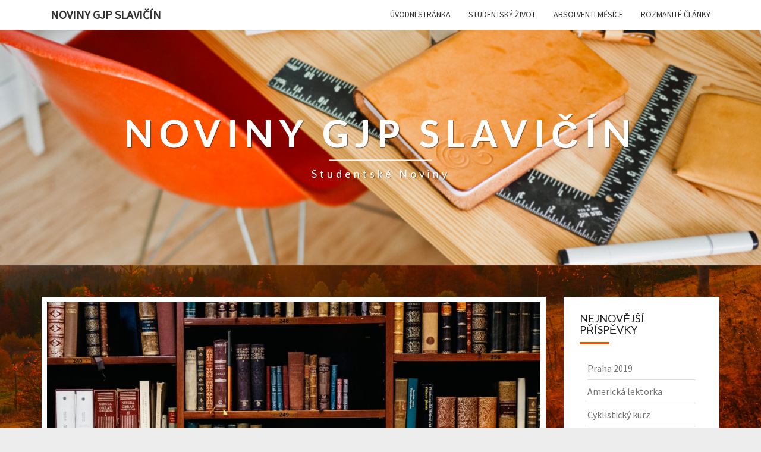

--- FILE ---
content_type: text/html; charset=UTF-8
request_url: https://noviny.gjpslavicin.cz/gennews/zahajeni-skolniho-roku-v-novych-ucebnach/
body_size: 8212
content:
<!DOCTYPE html>

<!--[if IE 8]>
<html id="ie8" lang="cs">
<![endif]-->
<!--[if !(IE 8) ]><!-->
<html lang="cs">
<!--<![endif]-->
<head>
<meta charset="UTF-8" />
<meta name="viewport" content="width=device-width" />
<link rel="profile" href="http://gmpg.org/xfn/11" />
<link rel="pingback" href="https://noviny.gjpslavicin.cz/xmlrpc.php" />




<title>Zahájení školního roku v nových učebnách &#8211; Noviny GJP Slavičín</title>
<meta name='robots' content='max-image-preview:large' />
<link rel='dns-prefetch' href='//fonts.googleapis.com' />
<link rel='dns-prefetch' href='//s.w.org' />
<link rel="alternate" type="application/rss+xml" title="Noviny GJP Slavičín &raquo; RSS zdroj" href="https://noviny.gjpslavicin.cz/feed/" />
<link rel="alternate" type="application/rss+xml" title="Noviny GJP Slavičín &raquo; RSS komentářů" href="https://noviny.gjpslavicin.cz/comments/feed/" />
<link rel="alternate" type="application/rss+xml" title="Noviny GJP Slavičín &raquo; RSS komentářů pro Zahájení školního roku v nových učebnách" href="https://noviny.gjpslavicin.cz/gennews/zahajeni-skolniho-roku-v-novych-ucebnach/feed/" />
		<script type="text/javascript">
			window._wpemojiSettings = {"baseUrl":"https:\/\/s.w.org\/images\/core\/emoji\/13.1.0\/72x72\/","ext":".png","svgUrl":"https:\/\/s.w.org\/images\/core\/emoji\/13.1.0\/svg\/","svgExt":".svg","source":{"concatemoji":"https:\/\/noviny.gjpslavicin.cz\/wp-includes\/js\/wp-emoji-release.min.js?ver=5.8.12"}};
			!function(e,a,t){var n,r,o,i=a.createElement("canvas"),p=i.getContext&&i.getContext("2d");function s(e,t){var a=String.fromCharCode;p.clearRect(0,0,i.width,i.height),p.fillText(a.apply(this,e),0,0);e=i.toDataURL();return p.clearRect(0,0,i.width,i.height),p.fillText(a.apply(this,t),0,0),e===i.toDataURL()}function c(e){var t=a.createElement("script");t.src=e,t.defer=t.type="text/javascript",a.getElementsByTagName("head")[0].appendChild(t)}for(o=Array("flag","emoji"),t.supports={everything:!0,everythingExceptFlag:!0},r=0;r<o.length;r++)t.supports[o[r]]=function(e){if(!p||!p.fillText)return!1;switch(p.textBaseline="top",p.font="600 32px Arial",e){case"flag":return s([127987,65039,8205,9895,65039],[127987,65039,8203,9895,65039])?!1:!s([55356,56826,55356,56819],[55356,56826,8203,55356,56819])&&!s([55356,57332,56128,56423,56128,56418,56128,56421,56128,56430,56128,56423,56128,56447],[55356,57332,8203,56128,56423,8203,56128,56418,8203,56128,56421,8203,56128,56430,8203,56128,56423,8203,56128,56447]);case"emoji":return!s([10084,65039,8205,55357,56613],[10084,65039,8203,55357,56613])}return!1}(o[r]),t.supports.everything=t.supports.everything&&t.supports[o[r]],"flag"!==o[r]&&(t.supports.everythingExceptFlag=t.supports.everythingExceptFlag&&t.supports[o[r]]);t.supports.everythingExceptFlag=t.supports.everythingExceptFlag&&!t.supports.flag,t.DOMReady=!1,t.readyCallback=function(){t.DOMReady=!0},t.supports.everything||(n=function(){t.readyCallback()},a.addEventListener?(a.addEventListener("DOMContentLoaded",n,!1),e.addEventListener("load",n,!1)):(e.attachEvent("onload",n),a.attachEvent("onreadystatechange",function(){"complete"===a.readyState&&t.readyCallback()})),(n=t.source||{}).concatemoji?c(n.concatemoji):n.wpemoji&&n.twemoji&&(c(n.twemoji),c(n.wpemoji)))}(window,document,window._wpemojiSettings);
		</script>
		<style type="text/css">
img.wp-smiley,
img.emoji {
	display: inline !important;
	border: none !important;
	box-shadow: none !important;
	height: 1em !important;
	width: 1em !important;
	margin: 0 .07em !important;
	vertical-align: -0.1em !important;
	background: none !important;
	padding: 0 !important;
}
</style>
	<link rel='stylesheet' id='wp-block-library-css'  href='https://noviny.gjpslavicin.cz/wp-includes/css/dist/block-library/style.min.css?ver=5.8.12' type='text/css' media='all' />
<link rel='stylesheet' id='aps-animate-css-css'  href='https://noviny.gjpslavicin.cz/wp-content/plugins/accesspress-social-icons/css/animate.css?ver=1.8.2' type='text/css' media='all' />
<link rel='stylesheet' id='aps-frontend-css-css'  href='https://noviny.gjpslavicin.cz/wp-content/plugins/accesspress-social-icons/css/frontend.css?ver=1.8.2' type='text/css' media='all' />
<link rel='stylesheet' id='ctw-style-css'  href='https://noviny.gjpslavicin.cz/wp-content/plugins/colorful-text-widget/css/colorful-text-widget-style.css?ver=5.8.12' type='text/css' media='all' />
<link rel='stylesheet' id='dashicons-css'  href='https://noviny.gjpslavicin.cz/wp-includes/css/dashicons.min.css?ver=5.8.12' type='text/css' media='all' />
<link rel='stylesheet' id='tooltip-css'  href='http://noviny.gjpslavicin.cz/wp-content/plugins/wp-poll/assets/tool-tip.min.css?ver=5.8.12' type='text/css' media='all' />
<link rel='stylesheet' id='wpp-front-cb-css'  href='http://noviny.gjpslavicin.cz/wp-content/plugins/wp-poll/assets/front/css/checkbox.css?ver=5.8.12' type='text/css' media='all' />
<link rel='stylesheet' id='wpp-front-css'  href='http://noviny.gjpslavicin.cz/wp-content/plugins/wp-poll/assets/front/css/style.css?ver=5.8.12' type='text/css' media='all' />
<link rel='stylesheet' id='wp-polls-css'  href='https://noviny.gjpslavicin.cz/wp-content/plugins/wp-polls/polls-css.css?ver=2.75.6' type='text/css' media='all' />
<style id='wp-polls-inline-css' type='text/css'>
.wp-polls .pollbar {
	margin: 1px;
	font-size: 6px;
	line-height: 8px;
	height: 8px;
	background-image: url('https://noviny.gjpslavicin.cz/wp-content/plugins/wp-polls/images/default/pollbg.gif');
	border: 1px solid #c8c8c8;
}

</style>
<link rel='stylesheet' id='bootstrap-css'  href='https://noviny.gjpslavicin.cz/wp-content/themes/nisarg/css/bootstrap.css?ver=5.8.12' type='text/css' media='all' />
<link rel='stylesheet' id='font-awesome-css'  href='https://noviny.gjpslavicin.cz/wp-content/themes/nisarg/font-awesome/css/font-awesome.min.css?ver=5.8.12' type='text/css' media='all' />
<link rel='stylesheet' id='nisarg-style-css'  href='https://noviny.gjpslavicin.cz/wp-content/themes/nisarg/style.css?ver=5.8.12' type='text/css' media='all' />
<style id='nisarg-style-inline-css' type='text/css'>
	/* Color Scheme */

	/* Accent Color */

	a:active,
	a:hover,
	a:focus {
	    color: #e05a06;
	}

	.main-navigation .primary-menu > li > a:hover, .main-navigation .primary-menu > li > a:focus {
		color: #e05a06;
	}
	
	.main-navigation .primary-menu .sub-menu .current_page_item > a,
	.main-navigation .primary-menu .sub-menu .current-menu-item > a {
		color: #e05a06;
	}
	.main-navigation .primary-menu .sub-menu .current_page_item > a:hover,
	.main-navigation .primary-menu .sub-menu .current_page_item > a:focus,
	.main-navigation .primary-menu .sub-menu .current-menu-item > a:hover,
	.main-navigation .primary-menu .sub-menu .current-menu-item > a:focus {
		background-color: #fff;
		color: #e05a06;
	}
	.dropdown-toggle:hover,
	.dropdown-toggle:focus {
		color: #e05a06;
	}

	@media (min-width: 768px){
		.main-navigation .primary-menu > .current_page_item > a,
		.main-navigation .primary-menu > .current_page_item > a:hover,
		.main-navigation .primary-menu > .current_page_item > a:focus,
		.main-navigation .primary-menu > .current-menu-item > a,
		.main-navigation .primary-menu > .current-menu-item > a:hover,
		.main-navigation .primary-menu > .current-menu-item > a:focus,
		.main-navigation .primary-menu > .current_page_ancestor > a,
		.main-navigation .primary-menu > .current_page_ancestor > a:hover,
		.main-navigation .primary-menu > .current_page_ancestor > a:focus,
		.main-navigation .primary-menu > .current-menu-ancestor > a,
		.main-navigation .primary-menu > .current-menu-ancestor > a:hover,
		.main-navigation .primary-menu > .current-menu-ancestor > a:focus {
			border-top: 4px solid #e05a06;
		}
		.main-navigation ul ul a:hover,
		.main-navigation ul ul a.focus {
			color: #fff;
			background-color: #e05a06;
		}
	}

	.main-navigation .primary-menu > .open > a, .main-navigation .primary-menu > .open > a:hover, .main-navigation .primary-menu > .open > a:focus {
		color: #e05a06;
	}

	.main-navigation .primary-menu > li > .sub-menu  li > a:hover,
	.main-navigation .primary-menu > li > .sub-menu  li > a:focus {
		color: #fff;
		background-color: #e05a06;
	}

	@media (max-width: 767px) {
		.main-navigation .primary-menu .open .sub-menu > li > a:hover {
			color: #fff;
			background-color: #e05a06;
		}
	}

	.sticky-post{
	    background: #e05a06;
	    color:white;
	}
	
	.entry-title a:hover,
	.entry-title a:focus{
	    color: #e05a06;
	}

	.entry-header .entry-meta::after{
	    background: #e05a06;
	}

	.fa {
		color: #e05a06;
	}

	.btn-default{
		border-bottom: 1px solid #e05a06;
	}

	.btn-default:hover, .btn-default:focus{
	    border-bottom: 1px solid #e05a06;
	    background-color: #e05a06;
	}

	.nav-previous:hover, .nav-next:hover{
	    border: 1px solid #e05a06;
	    background-color: #e05a06;
	}

	.next-post a:hover,.prev-post a:hover{
	    color: #e05a06;
	}

	.posts-navigation .next-post a:hover .fa, .posts-navigation .prev-post a:hover .fa{
	    color: #e05a06;
	}


	#secondary .widget-title::after{
		background-color: #e05a06;
	    content: "";
	    position: absolute;
	    width: 50px;
	    display: block;
	    height: 4px;    
	    bottom: -15px;
	}

	#secondary .widget a:hover,
	#secondary .widget a:focus{
		color: #e05a06;
	}

	#secondary .widget_calendar tbody a {
	    background-color: #e05a06;
	    color: #fff;
	    padding: 0.2em;
	}

	#secondary .widget_calendar tbody a:hover{
	    background-color: #e05a06;
	    color: #fff;
	    padding: 0.2em;
	}	

</style>
<link rel='stylesheet' id='nisarggooglefonts-css'  href='//fonts.googleapis.com/css?family=Lato:400,300italic,700|Source+Sans+Pro:400,400italic' type='text/css' media='all' />
<link rel='stylesheet' id='wps_gfw-widget-css'  href='https://noviny.gjpslavicin.cz/wp-content/plugins/easy-customizable-text-widget/css/frontend.css?ver=21.08-17' type='text/css' media='all' />
<script type='text/javascript' src='https://noviny.gjpslavicin.cz/wp-includes/js/jquery/jquery.min.js?ver=3.6.0' id='jquery-core-js'></script>
<script type='text/javascript' src='https://noviny.gjpslavicin.cz/wp-includes/js/jquery/jquery-migrate.min.js?ver=3.3.2' id='jquery-migrate-js'></script>
<script type='text/javascript' src='https://noviny.gjpslavicin.cz/wp-content/plugins/accesspress-social-icons/js/frontend.js?ver=1.8.2' id='aps-frontend-js-js'></script>
<script type='text/javascript' src='http://noviny.gjpslavicin.cz/wp-content/plugins/wp-poll/assets/front/js/svgcheckbx.js?ver=5.8.12' id='wpp-front-cb-js'></script>
<script type='text/javascript' id='wpp-front-js-extra'>
/* <![CDATA[ */
var wpp_object = {"ajaxurl":"https:\/\/noviny.gjpslavicin.cz\/wp-admin\/admin-ajax.php","copyText":"Copied !","voteText":"Vote(s)","tempProDownload":"https:\/\/pluginbazar.com\/my-account\/downloads\/","tempProDownloadTxt":"Download Version 1.1.0"};
/* ]]> */
</script>
<script type='text/javascript' src='https://noviny.gjpslavicin.cz/wp-content/plugins/wp-poll/assets/front/js/scripts.js?ver=5.8.12' id='wpp-front-js'></script>
<!--[if lt IE 9]>
<script type='text/javascript' src='https://noviny.gjpslavicin.cz/wp-content/themes/nisarg/js/html5shiv.js?ver=3.7.3' id='html5shiv-js'></script>
<![endif]-->
<link rel="https://api.w.org/" href="https://noviny.gjpslavicin.cz/wp-json/" /><link rel="alternate" type="application/json" href="https://noviny.gjpslavicin.cz/wp-json/wp/v2/posts/3585" /><link rel="EditURI" type="application/rsd+xml" title="RSD" href="https://noviny.gjpslavicin.cz/xmlrpc.php?rsd" />
<link rel="wlwmanifest" type="application/wlwmanifest+xml" href="https://noviny.gjpslavicin.cz/wp-includes/wlwmanifest.xml" /> 
<meta name="generator" content="WordPress 5.8.12" />
<link rel="canonical" href="https://noviny.gjpslavicin.cz/gennews/zahajeni-skolniho-roku-v-novych-ucebnach/" />
<link rel='shortlink' href='https://noviny.gjpslavicin.cz/?p=3585' />
<link rel="alternate" type="application/json+oembed" href="https://noviny.gjpslavicin.cz/wp-json/oembed/1.0/embed?url=https%3A%2F%2Fnoviny.gjpslavicin.cz%2Fgennews%2Fzahajeni-skolniho-roku-v-novych-ucebnach%2F" />
<link rel="alternate" type="text/xml+oembed" href="https://noviny.gjpslavicin.cz/wp-json/oembed/1.0/embed?url=https%3A%2F%2Fnoviny.gjpslavicin.cz%2Fgennews%2Fzahajeni-skolniho-roku-v-novych-ucebnach%2F&#038;format=xml" />
<!-- Analytics by WP-Statistics v13.1.2 - https://wp-statistics.com/ -->

<style type="text/css">
        .site-header { background: ; }
</style>

		<style type="text/css" id="nisarg-header-css">
					.site-header {
				background: url(https://noviny.gjpslavicin.cz/wp-content/uploads/2016/10/cropped-Snímek-obrazovky-2016-10-07-v-23.16.57-2.png) no-repeat scroll top;
				background-size: cover;
			}
			@media (min-width: 320px) and (max-width: 359px ) {
				.site-header {
					height: 98px;
				}
			}
			@media (min-width: 360px) and (max-width: 767px ) {
				.site-header {
					height: 111px;
				}
			}
			@media (min-width: 768px) and (max-width: 979px ) {
				.site-header {
					height: 237px;
				}
			}
			@media (min-width: 980px) and (max-width: 1279px ){
				.site-header {
					height: 302px;
				}
			}
			@media (min-width: 1280px) and (max-width: 1365px ){
				.site-header {
					height: 395px;
				}
			}
			@media (min-width: 1366px) and (max-width: 1439px ){
				.site-header {
					height: 421px;
				}
			}
			@media (min-width: 1440px) and (max-width: 1599px ) {
				.site-header {
					height: 444px;
				}
			}
			@media (min-width: 1600px) and (max-width: 1919px ) {
				.site-header {
					height: 494px;
				}
			}
			@media (min-width: 1920px) and (max-width: 2559px ) {
				.site-header {
					height: 592px;
				}
			}
			@media (min-width: 2560px)  and (max-width: 2879px ) {
				.site-header {
					height: 790px;
				}
			}
			@media (min-width: 2880px) {
				.site-header {
					height: 889px;
				}
			}
			.site-header{
				-webkit-box-shadow: 0px 0px 2px 1px rgba(182,182,182,0.3);
		    	-moz-box-shadow: 0px 0px 2px 1px rgba(182,182,182,0.3);
		    	-o-box-shadow: 0px 0px 2px 1px rgba(182,182,182,0.3);
		    	box-shadow: 0px 0px 2px 1px rgba(182,182,182,0.3);
			}
					.site-title,
			.site-description {
				color: #ffffff;
			}
			.site-title::after{
				background: #ffffff;
				content:"";
			}
				</style>
		<style type="text/css" id="custom-background-css">
body.custom-background { background-color: #ededed; background-image: url("https://noviny.gjpslavicin.cz/wp-content/uploads/2021/11/AdobeStock_107660065-scaled.jpeg"); background-position: center bottom; background-size: cover; background-repeat: no-repeat; background-attachment: fixed; }
</style>
			<style type="text/css" id="wp-custom-css">
			a {
color: #ffcccc;
}
a:hover {
color: #333333;
}
Other Options –
a:link
a:visited
a:active		</style>
		







</head>
<body class="post-template-default single single-post postid-3585 single-format-standard custom-background group-blog">
<div id="page" class="hfeed site">
<header id="masthead"  role="banner">
	<nav id="site-navigation" class="main-navigation navbar-fixed-top navbar-left" role="navigation">
		<!-- Brand and toggle get grouped for better mobile display -->
		<div class="container" id="navigation_menu">
			<div class="navbar-header">
									<button type="button" class="menu-toggle" data-toggle="collapse" data-target=".navbar-ex1-collapse">
						<span class="sr-only">Toggle navigation</span>
						<span class="icon-bar"></span> 
						<span class="icon-bar"></span>
						<span class="icon-bar"></span>
					</button>
									<a class="navbar-brand" href="https://noviny.gjpslavicin.cz/">Noviny GJP Slavičín</a>
			</div><!-- .navbar-header -->
			<div class="collapse navbar-collapse navbar-ex1-collapse"><ul id="menu-hlavni-menu" class="primary-menu"><li id="menu-item-7441" class="menu-item menu-item-type-custom menu-item-object-custom menu-item-home menu-item-7441"><a href="http://noviny.gjpslavicin.cz">Úvodní stránka</a></li>
<li id="menu-item-93" class="menu-item menu-item-type-taxonomy menu-item-object-category menu-item-93"><a href="https://noviny.gjpslavicin.cz/category/studentsky-zivot/">Studentský život</a></li>
<li id="menu-item-844" class="menu-item menu-item-type-taxonomy menu-item-object-category menu-item-844"><a href="https://noviny.gjpslavicin.cz/category/absolventi-mesice/">Absolventi měsíce</a></li>
<li id="menu-item-98" class="menu-item menu-item-type-taxonomy menu-item-object-category menu-item-98"><a href="https://noviny.gjpslavicin.cz/category/rozmanite-clanky/">Rozmanité články</a></li>
</ul></div>		</div><!--#container-->
	</nav>
	<div id="cc_spacer"></div><!-- used to clear fixed navigation by the themes js -->  
	<div class="site-header">
		<div class="site-branding">
			<a class="home-link" href="https://noviny.gjpslavicin.cz/" title="Noviny GJP Slavičín" rel="home">
				<h1 class="site-title">Noviny GJP Slavičín</h1>
				<h2 class="site-description">Studentské noviny</h2>
			</a>
		</div><!--.site-branding-->
	</div><!--.site-header-->
</header>
<div id="content" class="site-content">

	<div class="container">
		<div class="row">
			<div id="primary" class="col-md-9 content-area">
				<main id="main" role="main">

									
<article id="post-3585"  class="post-content post-3585 post type-post status-publish format-standard has-post-thumbnail hentry category-gennews">

	
	        <div class="featured-image">
        	<img width="1038" height="576" src="https://noviny.gjpslavicin.cz/wp-content/uploads/2018/09/inaki-del-olmo-602632-unsplash-1038x576.jpg" class="attachment-nisarg-full-width size-nisarg-full-width wp-post-image" alt="" loading="lazy" />                    
        </div>
        
	<header class="entry-header">
		<span class="screen-reader-text">Zahájení školního roku v nových učebnách</span>
					<h1 class="entry-title">Zahájení školního roku v nových učebnách</h1>
		
				<div class="entry-meta">
			<h5 class="entry-date"><i class="fa fa-calendar-o"></i> <a href="https://noviny.gjpslavicin.cz/gennews/zahajeni-skolniho-roku-v-novych-ucebnach/" title="14.03" rel="bookmark"><time class="entry-date" datetime="2018-09-04T14:03:34+01:00" pubdate>4.9.2018 </time></a><span class="byline"><span class="sep"></span><i class="fa fa-user"></i>
<span class="author vcard"><a class="url fn n" href="https://noviny.gjpslavicin.cz/author/marie/" title="View all posts by Marie šéfredaktor, grafik" rel="author">Marie šéfredaktor, grafik</a></span></span> <i class="fa fa-comments-o"></i><span class="screen-reader-text">Comments </span> <a href="https://noviny.gjpslavicin.cz/gennews/zahajeni-skolniho-roku-v-novych-ucebnach/#respond" class="comments-link" >0 Comment</a></h5>
		</div><!-- .entry-meta -->
			</header><!-- .entry-header -->

			<div class="entry-content">
				<p><span style="font-size: 18pt;"><em><strong>Úvodní slova pana ředitele na začátek školního roku</strong></em></span></p>
<blockquote><p>&#8220;Zahajujeme nový školní rok, který je pro naši slavičínskou střední školu naprosto přelomový. Po několikaleté přípravě a realizaci jsme od 1. září získali jedny z nejmodernějších prostorů ve všech budovách školy ve Zlínském kraji. Dostavili jsme 4. a 5. patro půdní vestavby na gymnáziu.&#8221;</p></blockquote>
<p><img loading="lazy" class="aligncenter wp-image-3586" src="http://noviny.gjpslavicin.cz/wp-content/uploads/2018/09/bca9c98197.jpg" alt="" width="776" height="582" srcset="https://noviny.gjpslavicin.cz/wp-content/uploads/2018/09/bca9c98197.jpg 4032w, https://noviny.gjpslavicin.cz/wp-content/uploads/2018/09/bca9c98197-300x225.jpg 300w, https://noviny.gjpslavicin.cz/wp-content/uploads/2018/09/bca9c98197-768x576.jpg 768w, https://noviny.gjpslavicin.cz/wp-content/uploads/2018/09/bca9c98197-1024x768.jpg 1024w, https://noviny.gjpslavicin.cz/wp-content/uploads/2018/09/bca9c98197-360x270.jpg 360w" sizes="(max-width: 776px) 100vw, 776px" /></p>
<p><span id="more-3585"></span><img loading="lazy" class="aligncenter wp-image-3587" src="http://noviny.gjpslavicin.cz/wp-content/uploads/2018/09/71885758c3.jpg" alt="" width="782" height="586" srcset="https://noviny.gjpslavicin.cz/wp-content/uploads/2018/09/71885758c3.jpg 4032w, https://noviny.gjpslavicin.cz/wp-content/uploads/2018/09/71885758c3-300x225.jpg 300w, https://noviny.gjpslavicin.cz/wp-content/uploads/2018/09/71885758c3-768x576.jpg 768w, https://noviny.gjpslavicin.cz/wp-content/uploads/2018/09/71885758c3-1024x768.jpg 1024w, https://noviny.gjpslavicin.cz/wp-content/uploads/2018/09/71885758c3-360x270.jpg 360w" sizes="(max-width: 782px) 100vw, 782px" /></p>
<blockquote><p>&#8220;Této stavbě předcházela rekonstrukce v roce 2017 stávajících podlaží za více jak 12 mil Kč při opravách vodovodních, odpadních, elektrických, topných rozvodů. Rok před tím byla ukončena celková rekonstrukce budov SOŠ za více jak 50 mil Kč. <strong>Projekt IROP půdní vestavby v celkové výši téměř 20 mil Kč je nyní stavebně ukončen. </strong></p>
<p><strong>Našim studentům nyní i v budoucnosti můžeme poskytovat vzdělání v nejlepších materiálně technických podmínkách.</strong> Všeobecné a odborné vzdělávání musí spolupracovat a nikoliv si konkurovat, propojenost vzdělávání je zásadní pro další rozvoj nejenom naší střední školy. Reagujeme na technologický vývoj, a proto jsme za poslední roky nejvíce investovali do pomůcek automatizace a robotizace, přírodních věd, strojírenských technologií. Postupně zavádíme metodu CLIL – částečná výuka předmětu v angličtině.</p>
<p>Přeji žákům a učitelům ve všech slavičínských školách úspěšný školní rok 2018-2019.&#8221;</p>
<p><strong><span style="font-size: 14pt;">Josef Maryáš</span></strong></p></blockquote>

							</div><!-- .entry-content -->

	<footer class="entry-footer">
		<hr><div class="row"><div class="col-md-6 cattegories"><span class="cat-links"><i class="fa fa-folder-open"></i>
		 <a href="https://noviny.gjpslavicin.cz/category/gennews/" rel="category tag">Generální zprávy</a></span></div></div>	</footer><!-- .entry-footer -->
</article><!-- #post-## -->
				</main><!-- #main -->
				<div class="post-navigation">
						<nav class="navigation" role="navigation">
		<h2 class="screen-reader-text">Post navigation</h2>
		<div class="nav-links">
			<div class="row">
			<!-- Get Next Post -->
			
						<div class="col-md-6 next-post">
			<a class="" href="https://noviny.gjpslavicin.cz/gennews/seznamovaci-pobyt-prvnich-rocniku/"><span class="next-prev-text"><i class="fa fa-angle-left"></i>
  NEXT</span><br>Seznamovací pobyt prvních ročníků</a>
			</div>
						
			<!-- Get Previous Post -->
			
							<div class="col-md-6 prev-post">
				<a class="" href="https://noviny.gjpslavicin.cz/gennews/studentsky-majales-2018/"><span class="next-prev-text">PREVIOUS <i class="fa fa-angle-right"></i>
</span><br>Studentský Majáles 2018</a>
				</div>
						
			</div>
		</div><!-- .nav-links -->
	</nav><!-- .navigation-->
					</div>
				<div class="post-comments">
					
<div id="comments" class="comments-area">

			<div id="respond" class="comment-respond">
		<h3 id="reply-title" class="comment-reply-title">Napsat komentář <small><a rel="nofollow" id="cancel-comment-reply-link" href="/gennews/zahajeni-skolniho-roku-v-novych-ucebnach/#respond" style="display:none;">Zrušit odpověď na komentář</a></small></h3><form action="https://noviny.gjpslavicin.cz/wp-comments-post.php" method="post" id="commentform" class="comment-form" novalidate><p class="comment-notes"><span id="email-notes">Vaše e-mailová adresa nebude zveřejněna.</span> Vyžadované informace jsou označeny <span class="required">*</span></p><p class="comment-form-comment"><label for="comment">Komentář</label> <textarea id="comment" name="comment" cols="45" rows="8" maxlength="65525" required="required"></textarea></p><p class="comment-form-author"><label for="author">Jméno <span class="required">*</span></label> <input id="author" name="author" type="text" value="" size="30" maxlength="245" required='required' /></p>
<p class="comment-form-email"><label for="email">E-mail <span class="required">*</span></label> <input id="email" name="email" type="email" value="" size="30" maxlength="100" aria-describedby="email-notes" required='required' /></p>
<p class="comment-form-url"><label for="url">Webová stránka</label> <input id="url" name="url" type="url" value="" size="30" maxlength="200" /></p>
<p class="comment-form-cookies-consent"><input id="wp-comment-cookies-consent" name="wp-comment-cookies-consent" type="checkbox" value="yes" /> <label for="wp-comment-cookies-consent">Uložit do prohlížeče jméno, e-mail a webovou stránku pro budoucí komentáře.</label></p>
<p class="form-submit"><input name="submit" type="submit" id="submit" class="submit" value="Odeslat komentář" /> <input type='hidden' name='comment_post_ID' value='3585' id='comment_post_ID' />
<input type='hidden' name='comment_parent' id='comment_parent' value='0' />
</p></form>	</div><!-- #respond -->
	</div><!-- #comments -->
				</div>
							</div><!-- #primary -->
			<div id="secondary" class="col-md-3 sidebar widget-area" role="complementary">
		
		<aside id="recent-posts-4" class="widget widget_recent_entries">
		<h4 class="widget-title">Nejnovější příspěvky</h4>
		<ul>
											<li>
					<a href="https://noviny.gjpslavicin.cz/gennews/praha-za-pamatkami-naseho-hlavni-mesta/">Praha 2019</a>
									</li>
											<li>
					<a href="https://noviny.gjpslavicin.cz/gennews/americka-lektorka/">Americká lektorka</a>
									</li>
											<li>
					<a href="https://noviny.gjpslavicin.cz/gennews/cyklisticky-kurz/">Cyklistický kurz</a>
									</li>
											<li>
					<a href="https://noviny.gjpslavicin.cz/gennews/majales-2019/">Majáles 2019</a>
									</li>
											<li>
					<a href="https://noviny.gjpslavicin.cz/gennews/41-rocnik-soc-2019/">41. Ročník SOČ 2019</a>
									</li>
					</ul>

		</aside><aside id="meta-3" class="widget widget_meta"><h4 class="widget-title">Přihlášení</h4>
		<ul>
						<li><a href="https://noviny.gjpslavicin.cz/wp-login.php">Přihlásit se</a></li>
			<li><a href="https://noviny.gjpslavicin.cz/feed/">Zdroj kanálů (příspěvky)</a></li>
			<li><a href="https://noviny.gjpslavicin.cz/comments/feed/">Kanál komentářů</a></li>

			<li><a href="https://cs.wordpress.org/">Česká lokalizace</a></li>
		</ul>

		</aside></div><!-- #secondary .widget-area -->


		</div> <!--.row-->
	</div><!--.container-->
		</div><!-- #content -->
	<footer id="colophon" class="site-footer" role="contentinfo">
		<div class="site-info">
			&copy; 2026			<span class="sep"> | </span>
			Proudly Powered by 			<a href=" https://wordpress.org/" >WordPress</a>
			<span class="sep"> | </span>
			Theme: <a href="https://wordpress.org/themes/nisarg/" rel="designer">Nisarg</a>		</div><!-- .site-info -->
	</footer><!-- #colophon -->
</div><!-- #page -->
<script type="text/javascript">
  ( function() {
    if (window.CHITIKA === undefined) { window.CHITIKA = { 'units' : [] }; };
    var unit = {"calltype":"async[2]","publisher":"kmaya2","width":550,"height":250,"sid":"Chitika Default"};
    var placement_id = window.CHITIKA.units.length;
    window.CHITIKA.units.push(unit);
    document.write('<div id="chitikaAdBlock-' + placement_id + '"></div>');
}());
</script>
<script type="text/javascript" src="//cdn.chitika.net/getads.js" async></script>






<script type='text/javascript' id='wp-polls-js-extra'>
/* <![CDATA[ */
var pollsL10n = {"ajax_url":"https:\/\/noviny.gjpslavicin.cz\/wp-admin\/admin-ajax.php","text_wait":"Va\u0161 po\u017eadavek je pr\u00e1v\u011b vykon\u00e1v\u00e1n. \u010cekejte...","text_valid":"Vyberte platnou odpov\u011b\u010f.","text_multiple":"Maxim\u00e1ln\u00ed po\u010det povolen\u00fdch mo\u017enost\u00ed:","show_loading":"1","show_fading":"1"};
/* ]]> */
</script>
<script type='text/javascript' src='https://noviny.gjpslavicin.cz/wp-content/plugins/wp-polls/polls-js.js?ver=2.75.6' id='wp-polls-js'></script>
<script type='text/javascript' src='https://noviny.gjpslavicin.cz/wp-content/themes/nisarg/js/bootstrap.js?ver=5.8.12' id='bootstrap-js'></script>
<script type='text/javascript' src='https://noviny.gjpslavicin.cz/wp-content/themes/nisarg/js/navigation.js?ver=5.8.12' id='nisarg-navigation-js'></script>
<script type='text/javascript' src='https://noviny.gjpslavicin.cz/wp-content/themes/nisarg/js/skip-link-focus-fix.js?ver=5.8.12' id='nisarg-skip-link-focus-fix-js'></script>
<script type='text/javascript' id='nisarg-js-js-extra'>
/* <![CDATA[ */
var screenReaderText = {"expand":"expand child menu","collapse":"collapse child menu"};
/* ]]> */
</script>
<script type='text/javascript' src='https://noviny.gjpslavicin.cz/wp-content/themes/nisarg/js/nisarg.js?ver=5.8.12' id='nisarg-js-js'></script>
<script type='text/javascript' src='https://noviny.gjpslavicin.cz/wp-includes/js/comment-reply.min.js?ver=5.8.12' id='comment-reply-js'></script>
<script type='text/javascript' src='https://noviny.gjpslavicin.cz/wp-includes/js/wp-embed.min.js?ver=5.8.12' id='wp-embed-js'></script>








</body>
</html>
